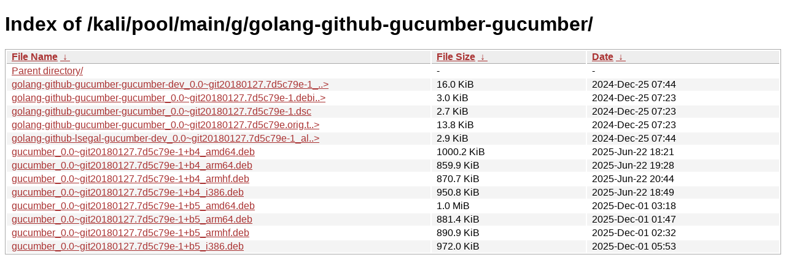

--- FILE ---
content_type: text/html
request_url: https://archive-4.kali.org/kali/pool/main/g/golang-github-gucumber-gucumber/?C=N&O=A
body_size: 1106
content:
<!DOCTYPE html><html><head><meta http-equiv="content-type" content="text/html; charset=utf-8"><meta name="viewport" content="width=device-width"><style type="text/css">body,html {background:#fff;font-family:"Bitstream Vera Sans","Lucida Grande","Lucida Sans Unicode",Lucidux,Verdana,Lucida,sans-serif;}tr:nth-child(even) {background:#f4f4f4;}th,td {padding:0.1em 0.5em;}th {text-align:left;font-weight:bold;background:#eee;border-bottom:1px solid #aaa;}#list {border:1px solid #aaa;width:100%;}a {color:#a33;}a:hover {color:#e33;}</style>

<title>Index of /kali/pool/main/g/golang-github-gucumber-gucumber/</title>
</head><body><h1>Index of /kali/pool/main/g/golang-github-gucumber-gucumber/</h1>
<table id="list"><thead><tr><th style="width:55%"><a href="?C=N&amp;O=A">File Name</a>&nbsp;<a href="?C=N&amp;O=D">&nbsp;&darr;&nbsp;</a></th><th style="width:20%"><a href="?C=S&amp;O=A">File Size</a>&nbsp;<a href="?C=S&amp;O=D">&nbsp;&darr;&nbsp;</a></th><th style="width:25%"><a href="?C=M&amp;O=A">Date</a>&nbsp;<a href="?C=M&amp;O=D">&nbsp;&darr;&nbsp;</a></th></tr></thead>
<tbody><tr><td class="link"><a href="../">Parent directory/</a></td><td class="size">-</td><td class="date">-</td></tr>
<tr><td class="link"><a href="golang-github-gucumber-gucumber-dev_0.0~git20180127.7d5c79e-1_all.deb" title="golang-github-gucumber-gucumber-dev_0.0~git20180127.7d5c79e-1_all.deb">golang-github-gucumber-gucumber-dev_0.0~git20180127.7d5c79e-1_..&gt;</a></td><td class="size">16.0 KiB</td><td class="date">2024-Dec-25 07:44</td></tr>
<tr><td class="link"><a href="golang-github-gucumber-gucumber_0.0~git20180127.7d5c79e-1.debian.tar.xz" title="golang-github-gucumber-gucumber_0.0~git20180127.7d5c79e-1.debian.tar.xz">golang-github-gucumber-gucumber_0.0~git20180127.7d5c79e-1.debi..&gt;</a></td><td class="size">3.0 KiB</td><td class="date">2024-Dec-25 07:23</td></tr>
<tr><td class="link"><a href="golang-github-gucumber-gucumber_0.0~git20180127.7d5c79e-1.dsc" title="golang-github-gucumber-gucumber_0.0~git20180127.7d5c79e-1.dsc">golang-github-gucumber-gucumber_0.0~git20180127.7d5c79e-1.dsc</a></td><td class="size">2.7 KiB</td><td class="date">2024-Dec-25 07:23</td></tr>
<tr><td class="link"><a href="golang-github-gucumber-gucumber_0.0~git20180127.7d5c79e.orig.tar.xz" title="golang-github-gucumber-gucumber_0.0~git20180127.7d5c79e.orig.tar.xz">golang-github-gucumber-gucumber_0.0~git20180127.7d5c79e.orig.t..&gt;</a></td><td class="size">13.8 KiB</td><td class="date">2024-Dec-25 07:23</td></tr>
<tr><td class="link"><a href="golang-github-lsegal-gucumber-dev_0.0~git20180127.7d5c79e-1_all.deb" title="golang-github-lsegal-gucumber-dev_0.0~git20180127.7d5c79e-1_all.deb">golang-github-lsegal-gucumber-dev_0.0~git20180127.7d5c79e-1_al..&gt;</a></td><td class="size">2.9 KiB</td><td class="date">2024-Dec-25 07:44</td></tr>
<tr><td class="link"><a href="gucumber_0.0~git20180127.7d5c79e-1%2Bb4_amd64.deb" title="gucumber_0.0~git20180127.7d5c79e-1+b4_amd64.deb">gucumber_0.0~git20180127.7d5c79e-1+b4_amd64.deb</a></td><td class="size">1000.2 KiB</td><td class="date">2025-Jun-22 18:21</td></tr>
<tr><td class="link"><a href="gucumber_0.0~git20180127.7d5c79e-1%2Bb4_arm64.deb" title="gucumber_0.0~git20180127.7d5c79e-1+b4_arm64.deb">gucumber_0.0~git20180127.7d5c79e-1+b4_arm64.deb</a></td><td class="size">859.9 KiB</td><td class="date">2025-Jun-22 19:28</td></tr>
<tr><td class="link"><a href="gucumber_0.0~git20180127.7d5c79e-1%2Bb4_armhf.deb" title="gucumber_0.0~git20180127.7d5c79e-1+b4_armhf.deb">gucumber_0.0~git20180127.7d5c79e-1+b4_armhf.deb</a></td><td class="size">870.7 KiB</td><td class="date">2025-Jun-22 20:44</td></tr>
<tr><td class="link"><a href="gucumber_0.0~git20180127.7d5c79e-1%2Bb4_i386.deb" title="gucumber_0.0~git20180127.7d5c79e-1+b4_i386.deb">gucumber_0.0~git20180127.7d5c79e-1+b4_i386.deb</a></td><td class="size">950.8 KiB</td><td class="date">2025-Jun-22 18:49</td></tr>
<tr><td class="link"><a href="gucumber_0.0~git20180127.7d5c79e-1%2Bb5_amd64.deb" title="gucumber_0.0~git20180127.7d5c79e-1+b5_amd64.deb">gucumber_0.0~git20180127.7d5c79e-1+b5_amd64.deb</a></td><td class="size">1.0 MiB</td><td class="date">2025-Dec-01 03:18</td></tr>
<tr><td class="link"><a href="gucumber_0.0~git20180127.7d5c79e-1%2Bb5_arm64.deb" title="gucumber_0.0~git20180127.7d5c79e-1+b5_arm64.deb">gucumber_0.0~git20180127.7d5c79e-1+b5_arm64.deb</a></td><td class="size">881.4 KiB</td><td class="date">2025-Dec-01 01:47</td></tr>
<tr><td class="link"><a href="gucumber_0.0~git20180127.7d5c79e-1%2Bb5_armhf.deb" title="gucumber_0.0~git20180127.7d5c79e-1+b5_armhf.deb">gucumber_0.0~git20180127.7d5c79e-1+b5_armhf.deb</a></td><td class="size">890.9 KiB</td><td class="date">2025-Dec-01 02:32</td></tr>
<tr><td class="link"><a href="gucumber_0.0~git20180127.7d5c79e-1%2Bb5_i386.deb" title="gucumber_0.0~git20180127.7d5c79e-1+b5_i386.deb">gucumber_0.0~git20180127.7d5c79e-1+b5_i386.deb</a></td><td class="size">972.0 KiB</td><td class="date">2025-Dec-01 05:53</td></tr>
</tbody></table></body></html>